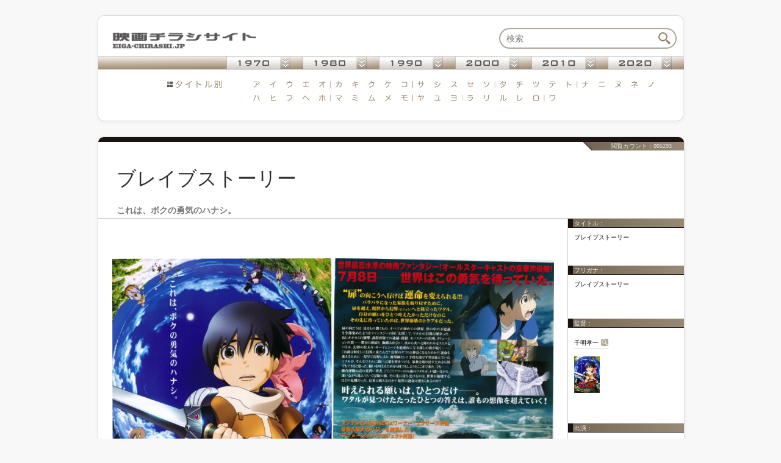

--- FILE ---
content_type: text/html; charset=UTF-8
request_url: https://eiga-chirashi.jp/view_item.php?titleid=4527
body_size: 6862
content:

<?xml version="1.0" encoding="utf-8"?>
<!DOCTYPE html PUBLIC "-//W3C//DTD XHTML 1.0 Transitional//EN" "http://www.w3.org/TR/xhtml1/DTD/xhtml1-transitional.dtd">
<html lang="ja" xmlns="http://www.w3.org/1999/xhtml">
<head>
<meta http-equiv="content-type" content="text/html;charset=utf-8" />
<meta name="copyright" content="（C）obalgon" />
<meta http-equiv="content-language" content="ja" />
<meta name="robots" content="index,follow" />
<meta name="classification" content="entertainment" />
<meta name="rating" content="general" />
<meta http-equiv="pragma" content="no-cache" />
<meta name="content-language" content="ja" />
<meta http-equiv="keyword" content="ブレイブストーリー,ブレイブストーリー,千明孝一,松たか子,大泉洋,常磐貴子,ウエンツ瑛士,今井美樹,伊東四朗,2006,映画,チラシ,高精細" />
<meta name="keywords" content="ブレイブストーリー,ブレイブストーリー,千明孝一,松たか子,大泉洋,常磐貴子,ウエンツ瑛士,今井美樹,伊東四朗,2006,映画,チラシ,高精細" />
<meta name="description" content="映画チラシサイト：ブレイブストーリー" />
<meta name="author" content="映画チラシサイト：ブレイブストーリー" />
<title>映画チラシサイト：ブレイブストーリー</title>
<link rel="alternate" href="./photos.rss" type="application/rss+xml" title="" id="gallery" />

<meta name="msapplication-square70x70logo" content="./favicon/site-tile-70x70.png">
<meta name="msapplication-square150x150logo" content="./favicon/site-tile-150x150.png">
<meta name="msapplication-wide310x150logo" content="./favicon/site-tile-310x150.png">
<meta name="msapplication-square310x310logo" content="./favicon/site-tile-310x310.png">
<meta name="msapplication-TileColor" content="#0078d7">
<link rel="shortcut icon" type="image/vnd.microsoft.icon" href="./favicon/favicon.ico">
<link rel="icon" type="image/vnd.microsoft.icon" href="./favicon/favicon.ico">
<link rel="apple-touch-icon" sizes="57x57" href="./favicon/apple-touch-icon-57x57.png">
<link rel="apple-touch-icon" sizes="60x60" href="./favicon/apple-touch-icon-60x60.png">
<link rel="apple-touch-icon" sizes="72x72" href="./favicon/apple-touch-icon-72x72.png">
<link rel="apple-touch-icon" sizes="76x76" href="./favicon/apple-touch-icon-76x76.png">
<link rel="apple-touch-icon" sizes="114x114" href="./favicon/apple-touch-icon-114x114.png">
<link rel="apple-touch-icon" sizes="120x120" href="./favicon/apple-touch-icon-120x120.png">
<link rel="apple-touch-icon" sizes="144x144" href="./favicon/apple-touch-icon-144x144.png">
<link rel="apple-touch-icon" sizes="152x152" href="./favicon/apple-touch-icon-152x152.png">
<link rel="apple-touch-icon" sizes="180x180" href="./favicon/apple-touch-icon-180x180.png">
<link rel="icon" type="image/png" sizes="36x36" href="./favicon/android-chrome-36x36.png">
<link rel="icon" type="image/png" sizes="48x48" href="./favicon/android-chrome-48x48.png">
<link rel="icon" type="image/png" sizes="72x72" href="./favicon/android-chrome-72x72.png">
<link rel="icon" type="image/png" sizes="96x96" href="./favicon/android-chrome-96x96.png">
<link rel="icon" type="image/png" sizes="128x128" href="./favicon/android-chrome-128x128.png">
<link rel="icon" type="image/png" sizes="144x144" href="./favicon/android-chrome-144x144.png">
<link rel="icon" type="image/png" sizes="152x152" href="./favicon/android-chrome-152x152.png">
<link rel="icon" type="image/png" sizes="192x192" href="./favicon/android-chrome-192x192.png">
<link rel="icon" type="image/png" sizes="256x256" href="./favicon/android-chrome-256x256.png">
<link rel="icon" type="image/png" sizes="384x384" href="./favicon/android-chrome-384x384.png">
<link rel="icon" type="image/png" sizes="512x512" href="./favicon/android-chrome-512x512.png">
<link rel="icon" type="image/png" sizes="36x36" href="./favicon/icon-36x36.png">
<link rel="icon" type="image/png" sizes="48x48" href="./favicon/icon-48x48.png">
<link rel="icon" type="image/png" sizes="72x72" href="./favicon/icon-72x72.png">
<link rel="icon" type="image/png" sizes="96x96" href="./favicon/icon-96x96.png">
<link rel="icon" type="image/png" sizes="128x128" href="./favicon/icon-128x128.png">
<link rel="icon" type="image/png" sizes="144x144" href="./favicon/icon-144x144.png">
<link rel="icon" type="image/png" sizes="152x152" href="./favicon/icon-152x152.png">
<link rel="icon" type="image/png" sizes="160x160" href="./favicon/icon-160x160.png">
<link rel="icon" type="image/png" sizes="192x192" href="./favicon/icon-192x192.png">
<link rel="icon" type="image/png" sizes="196x196" href="./favicon/icon-196x196.png">
<link rel="icon" type="image/png" sizes="256x256" href="./favicon/icon-256x256.png">
<link rel="icon" type="image/png" sizes="384x384" href="./favicon/icon-384x384.png">
<link rel="icon" type="image/png" sizes="512x512" href="./favicon/icon-512x512.png">
<link rel="icon" type="image/png" sizes="16x16" href="./favicon/icon-16x16.png">
<link rel="icon" type="image/png" sizes="24x24" href="./favicon/icon-24x24.png">
<link rel="icon" type="image/png" sizes="32x32" href="./favicon/icon-32x32.png">
<link rel="manifest" href="./favicon/manifest.json">


<!-- Google Tag Manager -->

<script>(function(w,d,s,l,i){w[l]=w[l]||[];w[l].push({'gtm.start':

new Date().getTime(),event:'gtm.js'});var f=d.getElementsByTagName(s)[0],

j=d.createElement(s),dl=l!='dataLayer'?'&l='+l:'';j.async=true;j.src=

'
https://www.googletagmanager.com/gtm.js?id='+i+dl;f.parentNode.insertBefore(j,f)
;

})(window,document,'script','dataLayer','GTM-N8PGVWBP');</script>

<!-- End Google Tag Manager -->

<link rel="stylesheet" href="./css/p/main_p.css?20200817-163539" />
<link rel="stylesheet" href="./css/p/edit_p.css?20180630-103400" />
<script src="./css/p/main_p.js?20210930-203443" type="text/javascript" async></script>

</head>






<body>
<!-- header-->

<div id="head">

<!--  ken  -->
<div id="ken">
<form class="ken-f" method="GET" action="./item_function.php" name="ken_f">
<a href="./"><img src="./img2017/menu_logo.png" alt="映画チラシサイト" align="left" width="300" style="margin-top:3px;"></a>
<input type="text" size="42" class="ken-tx" name="str"  placeholder="検索" onfocus="ken_placeholder(this);" onBlur="ken_placeholder2(this);"/><a href="javascript:void(0);" onclick="top.document.ken_f.submit();return false;"><img src="./img/sp.png" width="43" height="30" class="ken-b"/></a>
</form>
</div>
<!-- /ken -->

<!-- search -->
<div id="search">

<!-- nen -->
<div id="navi_nenall">
<div id="navi_nen">
<ul>
<li><img src="./img2017/navi_nen/navi_nen_bg.png" width="210" height="20" alt="" /></li>


<li class="navioff" onmouseover="this.className='navion'" onmouseout="this.className='navioff'" onclick="this.className='navion'" id="navi1970">
<a href="javascript:void(0);" onclick="return false;"><img id="nen1970" name="nen1970" src="./img2017/navi_nen/nen_1970.png" width="105" height="20" alt="" /></a>
<ul class="sub">
<li><a href="./item_function.php?search=koukai&amp;str=1970">〜1970</a></li>
<li><a href="./item_function.php?search=koukai&amp;str=1971">1971</a></li>
<li><a href="./item_function.php?search=koukai&amp;str=1972">1972</a></li>
<li><a href="./item_function.php?search=koukai&amp;str=1973">1973</a></li>
<li><a href="./item_function.php?search=koukai&amp;str=1974">1974</a></li>
<li><a href="./item_function.php?search=koukai&amp;str=1975">1975</a></li>
<li><a href="./item_function.php?search=koukai&amp;str=1976">1976</a></li>
<li><a href="./item_function.php?search=koukai&amp;str=1977">1977</a></li>
<li><a href="./item_function.php?search=koukai&amp;str=1978">1978</a></li>
<li><a href="./item_function.php?search=koukai&amp;str=1979">1979</a></li>
</ul>
</li>


<li><img src="./img2017/navi_nen/navi_nen_bg.png" width="20" height="20" alt="" /></li>


<li class="navioff" onmouseover="this.className='navion'" onmouseout="this.className='navioff'" onclick="this.className='navion'">
<a href="javascript:void(0);" onclick="return false;"><img id="nen1980" name="nen1980" src="./img2017/navi_nen/nen_1980.png" width="105" height="20" alt="" /></a>
<ul class="sub">
<li><a href="./item_function.php?search=koukai&amp;str=1980">1980</a></li>
<li><a href="./item_function.php?search=koukai&amp;str=1981">1981</a></li>
<li><a href="./item_function.php?search=koukai&amp;str=1982">1982</a></li>
<li><a href="./item_function.php?search=koukai&amp;str=1983">1983</a></li>
<li><a href="./item_function.php?search=koukai&amp;str=1984">1984</a></li>
<li><a href="./item_function.php?search=koukai&amp;str=1985">1985</a></li>
<li><a href="./item_function.php?search=koukai&amp;str=1986">1986</a></li>
<li><a href="./item_function.php?search=koukai&amp;str=1987">1987</a></li>
<li><a href="./item_function.php?search=koukai&amp;str=1988">1988</a></li>
<li><a href="./item_function.php?search=koukai&amp;str=1989">1989</a></li>
</ul>
</li>

<li><img src="./img2017/navi_nen/navi_nen_bg.png" width="20" height="20" alt="" /></li>

<li class="navioff" onmouseover="this.className='navion'" onmouseout="this.className='navioff'" onclick="this.className='navion'">
<a href="javascript:void(0);" onclick="return false;"><img id="nen1990" name="nen1990" src="./img2017/navi_nen/nen_1990.png" width="105" height="20" alt="" /></a>
<ul class="sub">
<li><a href="./item_function.php?search=koukai&amp;str=1990">1990</a></li>
<li><a href="./item_function.php?search=koukai&amp;str=1991">1991</a></li>
<li><a href="./item_function.php?search=koukai&amp;str=1992">1992</a></li>
<li><a href="./item_function.php?search=koukai&amp;str=1993">1993</a></li>
<li><a href="./item_function.php?search=koukai&amp;str=1994">1994</a></li>
<li><a href="./item_function.php?search=koukai&amp;str=1995">1995</a></li>
<li><a href="./item_function.php?search=koukai&amp;str=1996">1996</a></li>
<li><a href="./item_function.php?search=koukai&amp;str=1997">1997</a></li>
<li><a href="./item_function.php?search=koukai&amp;str=1998">1998</a></li>
<li><a href="./item_function.php?search=koukai&amp;str=1999">1999</a></li>
</ul>
</li>


<li><img src="./img2017/navi_nen/navi_nen_bg.png" width="20" height="20" alt="" /></li>


<li class="navioff" onmouseover="this.className='navion'" onmouseout="this.className='navioff'" onclick="this.className='navion'">
<a href="javascript:void(0);" onclick="return false;"><img id="nen2000" name="nen2000" src="./img2017/navi_nen/nen_2000.png" width="105" height="20" alt="" /></a>
<ul class="sub">
<li><a href="./item_function.php?search=koukai&amp;str=2000">2000</a></li>
<li><a href="./item_function.php?search=koukai&amp;str=2001">2001</a></li>
<li><a href="./item_function.php?search=koukai&amp;str=2002">2002</a></li>
<li><a href="./item_function.php?search=koukai&amp;str=2003">2003</a></li>
<li><a href="./item_function.php?search=koukai&amp;str=2004">2004</a></li>
<li><a href="./item_function.php?search=koukai&amp;str=2005">2005</a></li>
<li><a href="./item_function.php?search=koukai&amp;str=2006">2006</a></li>
<li><a href="./item_function.php?search=koukai&amp;str=2007">2007</a></li>
<li><a href="./item_function.php?search=koukai&amp;str=2008">2008</a></li>
<li><a href="./item_function.php?search=koukai&amp;str=2009">2009</a></li>
</ul>
</li>


<li><img src="./img2017/navi_nen/navi_nen_bg.png" width="20" height="20" alt="" /></li>


<li class="navioff" onmouseover="this.className='navion'" onmouseout="this.className='navioff'" onclick="this.className='navion'">
<a href="javascript:void(0);" onclick="return false;"><img id="nen2010" name="nen2010" src="./img2017/navi_nen/nen_2010.png" width="105" height="20" alt="" /></a>
<ul class="sub">
<li><a href="./item_function.php?search=koukai&amp;str=2010">2010</a></li>
<li><a href="./item_function.php?search=koukai&amp;str=2011">2011</a></li>
<li><a href="./item_function.php?search=koukai&amp;str=2012">2012</a></li>
<li><a href="./item_function.php?search=koukai&amp;str=2013">2013</a></li>
<li><a href="./item_function.php?search=koukai&amp;str=2014">2014</a></li>
<li><a href="./item_function.php?search=koukai&amp;str=2015">2015</a></li>
<li><a href="./item_function.php?search=koukai&amp;str=2016">2016</a></li>
<li><a href="./item_function.php?search=koukai&amp;str=2017">2017</a></li>
<li><a href="./item_function.php?search=koukai&amp;str=2018">2018</a></li>
<li><a href="./item_function.php?search=koukai&amp;str=2019">2019</a></li>
</ul>
</li>


<li><img src="./img2017/navi_nen/navi_nen_bg.png" width="20" height="20" alt="" /></li>


<li class="navioff" onmouseover="this.className='navion'" onmouseout="this.className='navioff'" onclick="this.className='navion'">
<a href="javascript:void(0);" onclick="return false;"><img id="nen2020" name="nen2020" src="./img2017/navi_nen/nen_2020.png" width="105" height="20" alt="" /></a>
<ul class="sub">
<li><a href="./item_function.php?search=koukai&amp;str=2020">2020</a></li><li><a href="./item_function.php?search=koukai&amp;str=2021">2021</a></li><li><a href="./item_function.php?search=koukai&amp;str=2022">2022</a></li><li><a href="./item_function.php?search=koukai&amp;str=2023">2023</a></li><li><a href="./item_function.php?search=koukai&amp;str=2024">2024</a></li><li><a href="./item_function.php?search=koukai&amp;str=2025">2025</a></li><li><a href="./item_function.php?search=koukai&amp;str=2026">2026</a></li><li><span style="color:#ccc;">2027</span></li><li><span style="color:#ccc;">2028</span></li><li><span style="color:#ccc;">2029</span></li>
</ul>
</li>


<li>
<img src="./img2017/navi_nen/navi_nen_bg.png" width="20" height="20" alt="" />
</li>

</ul>
</div>
</div>
<!-- /nen -->

<!-- ti -->
<div id="navi_tiall">
<div id="navi_ti">
<ul>
<li id="tili0"><img src="./img2017/navi_50on_ti.png" width="98" height="13" alt="" /><img src="./img/sp.png" width="37" height="13" alt="" /></li>


<!--ア-->
<li><a href="./item_function.php?search=furigana&amp;str=%E3%82%A2"><img id="top_50on_a1" name="top_50on_a1" src="./img/sp.png" width="27" height="13" alt="" /></a></li>
<li><a href="./item_function.php?search=furigana&amp;str=%E3%82%A4"><img id="top_50on_a2" name="top_50on_a2" src="./img/sp.png" width="27" height="13" alt="" /></a></li>
<li><a href="./item_function.php?search=furigana&amp;str=%E3%82%A6%20%E3%83%B4"><img id="top_50on_a3" name="top_50on_a3" src="./img/sp.png" width="27" height="13" alt="" /></a></li>
<li><a href="./item_function.php?search=furigana&amp;str=%E3%82%A8"><img id="top_50on_a4" name="top_50on_a4" src="./img/sp.png" width="27" height="13" alt="" /></a></li>
<li><a href="./item_function.php?search=furigana&amp;str=%E3%82%AA"><img id="top_50on_a5" name="top_50on_a5" src="./img/sp.png" width="27" height="13" alt="" /></a></li>


<!--カ-->
<li><a href="./item_function.php?search=furigana&amp;str=%E3%82%AB%20%E3%82%AC"><img id="top_50on_k1" name="top_50on_k1" src="./img/sp.png" width="27" height="13" alt="" /></a></li>
<li><a href="./item_function.php?search=furigana&amp;str=%E3%82%AD%20%E3%82%AE"><img id="top_50on_k2" name="top_50on_k2" src="./img/sp.png" width="27" height="13" alt="" /></a></li>
<li><a href="./item_function.php?search=furigana&amp;str=%E3%82%AF%20%E3%82%B0"><img id="top_50on_k3" name="top_50on_k3" src="./img/sp.png" width="27" height="13" alt="" /></a></li>
<li><a href="./item_function.php?search=furigana&amp;str=%E3%82%B1%20%E3%82%B2"><img id="top_50on_k4" name="top_50on_k4" src="./img/sp.png" width="27" height="13" alt="" /></a></li>
<li><a href="./item_function.php?search=furigana&amp;str=%E3%82%B3%20%E3%82%B4"><img id="top_50on_k5" name="top_50on_k5" src="./img/sp.png" width="27" height="13" alt="" /></a></li>


<!--サ-->
<li><a href="./item_function.php?search=furigana&amp;str=%E3%82%B5%20%E3%82%B6"><img id="top_50on_s1" name="top_50on_s1" src="./img/sp.png" width="27" height="13" alt="" /></a></li>
<li><a href="./item_function.php?search=furigana&amp;str=%E3%82%B7%20%E3%82%B8"><img id="top_50on_s2" name="top_50on_s2" src="./img/sp.png" width="27" height="13" alt="" /></a></li>
<li><a href="./item_function.php?search=furigana&amp;str=%E3%82%B9%20%E3%82%BA"><img id="top_50on_s3" name="top_50on_s3" src="./img/sp.png" width="27" height="13" alt="" /></a></li>
<li><a href="./item_function.php?search=furigana&amp;str=%E3%82%BB%20%E3%82%BC"><img id="top_50on_s4" name="top_50on_s4" src="./img/sp.png" width="27" height="13" alt="" /></a></li>
<li><a href="./item_function.php?search=furigana&amp;str=%E3%82%BD%20%E3%82%BE"><img id="top_50on_s5" name="top_50on_s5" src="./img/sp.png" width="27" height="13" alt="" /></a></li>


<!--タ-->
<li><a href="./item_function.php?search=furigana&amp;str=%E3%82%BF%20%E3%83%80"><img id="top_50on_t1" name="top_50on_t1" src="./img/sp.png" width="27" height="13" alt="" /></a></li>
<li><a href="./item_function.php?search=furigana&amp;str=%E3%83%81%20%E3%83%82"><img id="top_50on_t2" name="top_50on_t2" src="./img/sp.png" width="27" height="13" alt="" /></a></li>
<li><a href="./item_function.php?search=furigana&amp;str=%E3%83%84%20%E3%83%85"><img id="top_50on_t3" name="top_50on_t3" src="./img/sp.png" width="27" height="13" alt="" /></a></li>
<li><a href="./item_function.php?search=furigana&amp;str=%E3%83%86%20%E3%83%87"><img id="top_50on_t4" name="top_50on_t4" src="./img/sp.png" width="27" height="13" alt="" /></a></li>
<li><a href="./item_function.php?search=furigana&amp;str=%E3%83%88%20%E3%83%89"><img id="top_50on_t5" name="top_50on_t5" src="./img/sp.png" width="27" height="13" alt="" /></a></li>


<!--ナ-->
<li><a href="./item_function.php?search=furigana&amp;str=%E3%83%8A"><img id="top_50on_n1" name="top_50on_n1" src="./img/sp.png" width="27" height="13" alt="" /></a></li>
<li><a href="./item_function.php?search=furigana&amp;str=%E3%83%8B"><img id="top_50on_n2" name="top_50on_n2" src="./img/sp.png" width="27" height="13" alt="" /></a></li>
<li><a href="./item_function.php?search=furigana&amp;str=%E3%83%8C"><img id="top_50on_n3" name="top_50on_n3" src="./img/sp.png" width="27" height="13" alt="" /></a></li>
<li><a href="./item_function.php?search=furigana&amp;str=%E3%83%8D"><img id="top_50on_n4" name="top_50on_n4" src="./img/sp.png" width="27" height="13" alt="" /></a></li>
<li><a href="./item_function.php?search=furigana&amp;str=%E3%83%8E"><img id="top_50on_n5" name="top_50on_n5" src="./img/sp.png" width="27" height="13" alt="" /></a></li>

</ul>
</div>
</div>

<div id="navi_tiall2">
<div id="navi_ti2">
<ul>
<li id="tili02"><img src="./img/sp.png" width="98" height="13" alt="" /><img src="./img/sp.png" width="37" height="13" alt="" /></li>

<!--ハ-->
<li><a href="./item_function.php?search=furigana&amp;str=%E3%83%8F%20%E3%83%90%20%E3%83%91"><img id="top_50on_h1" name="top_50on_h1" src="./img/sp.png" width="27" height="13" alt="" /></a></li>
<li><a href="./item_function.php?search=furigana&amp;str=%E3%83%92%20%E3%83%93%20%E3%83%94"><img id="top_50on_h2" name="top_50on_h2" src="./img/sp.png" width="27" height="13" alt="" /></a></li>
<li><a href="./item_function.php?search=furigana&amp;str=%E3%83%95%20%E3%83%96%20%E3%83%97"><img id="top_50on_h3" name="top_50on_h3" src="./img/sp.png" width="27" height="13" alt="" /></a></li>
<li><a href="./item_function.php?search=furigana&amp;str=%E3%83%98%20%E3%83%99%20%E3%83%9A"><img id="top_50on_h4" name="top_50on_h4" src="./img/sp.png" width="27" height="13" alt="" /></a></li>
<li><a href="./item_function.php?search=furigana&amp;str=%E3%83%9B%20%E3%83%9C%20%E3%83%9D"><img id="top_50on_h5" name="top_50on_h5" src="./img/sp.png" width="27" height="13" alt="" /></a></li>



<!--マ-->
<li><a href="./item_function.php?search=furigana&amp;str=%E3%83%9E"><img id="top_50on_m1" name="top_50on_m1" src="./img/sp.png" width="27" height="13" alt="" /></a></li>
<li><a href="./item_function.php?search=furigana&amp;str=%E3%83%9F"><img id="top_50on_m2" name="top_50on_m2" src="./img/sp.png" width="27" height="13" alt="" /></a></li>
<li><a href="./item_function.php?search=furigana&amp;str=%E3%83%A0"><img id="top_50on_m3" name="top_50on_m3" src="./img/sp.png" width="27" height="13" alt="" /></a></li>
<li><a href="./item_function.php?search=furigana&amp;str=%E3%83%A1"><img id="top_50on_m4" name="top_50on_m4" src="./img/sp.png" width="27" height="13" alt="" /></a></li>
<li><a href="./item_function.php?search=furigana&amp;str=%E3%83%A2"><img id="top_50on_m5" name="top_50on_m5" src="./img/sp.png" width="27" height="13" alt="" /></a></li>


<!--ヤ-->
<li><a href="./item_function.php?search=furigana&amp;str=%E3%83%A4"><img id="top_50on_y1" name="top_50on_y1" src="./img/sp.png" width="27" height="13" alt="" /></a></li>
<li><a href="./item_function.php?search=furigana&amp;str=%E3%83%A6"><img id="top_50on_y2" name="top_50on_y2" src="./img/sp.png" width="27" height="13" alt="" /></a></li>
<li><a href="./item_function.php?search=furigana&amp;str=%E3%83%A8"><img id="top_50on_y3" name="top_50on_y3" src="./img/sp.png" width="27" height="13" alt="" /></a></li>


<!--ラ-->
<li><a href="./item_function.php?search=furigana&amp;str=%E3%83%A9"><img id="top_50on_r1" name="top_50on_r1" src="./img/sp.png" width="27" height="13" alt="" /></a></li>
<li><a href="./item_function.php?search=furigana&amp;str=%E3%83%AA"><img id="top_50on_r2" name="top_50on_r2" src="./img/sp.png" width="27" height="13" alt="" /></a></li>
<li><a href="./item_function.php?search=furigana&amp;str=%E3%83%AB"><img id="top_50on_r3" name="top_50on_r3" src="./img/sp.png" width="27" height="13" alt="" /></a></li>
<li><a href="./item_function.php?search=furigana&amp;str=%E3%83%AC"><img id="top_50on_r4" name="top_50on_r4" src="./img/sp.png" width="27" height="13" alt="" /></a></li>
<li><a href="./item_function.php?search=furigana&amp;str=%E3%83%AD"><img id="top_50on_r5" name="top_50on_r5" src="./img/sp.png" width="27" height="13" alt="" /></a></li>


<!--ワ-->
<li><a href="./item_function.php?search=furigana&amp;str=%E3%83%AF"><img id="top_50on_w1" name="top_50on_w1" src="./img/sp.png" width="27" height="13" alt="" /></a></li>


</ul>
</div>
</div>
<div id="ti_end">&#160;</div>
<!-- /ti -->

</div>
<!-- /search -->

</div>

<!-- /header -->





<div id="page" style="">




<!-- contents-->
<div id="view">
<div id="view_copy1">閲覧カウント：005293</div>

<!--■title-->
<div id="view-ti">ブレイブストーリー</div>
<!--/■title-->


<!-- ■copy-->
<div id="view_copy2">
<font id="copy_c">これは、ボクの勇気のハナシ。</font></div>
<!-- /■copy-->




<!-- 画像フレーム -->
<div id="view-i-f">

<div id="view_item">




<!--■mainview-->
<div id="view-i" align="center">
<a href="./081110_2/081110b000002.pdf"><img src="./081110_2/sumimg/081110b000002-0.jpg" alt="ブレイブストーリー" height="513"/><img src="./081110_2/sumimg/081110b000002-1.jpg" alt="ブレイブストーリー" height="513"/></a><br>
<div id="view-size">△画像をクリックでPDFダウンロード / ファイルサイズ：4.43MB　</div></div>

<!--/■mainview-->
</div>




<div style="font-size:10px;margin-top:120px;text-align:right;padding-right:20px;">
※ 出演者などの映画データは編集作業途中の物です。<br />
※２枚以上画像がある場合は、複数ページの形で１つのPDFにまとめています。<br/>　( チラシの表裏面、どちらの画像をクリックしても同じPDFがダウンロードされますのでご注意下さい。)
</div>

<div id="tweet">
<table  cellspacing="0" cellpadding="0" border="0" id="sns_table"><tr>


<td class="sns_td sns_tw"><a href="https://twitter.com/share?url=https%3A%2F%2Feiga-chirashi.jp%2Fview_item.php%3Ftitleid%3D4527&text=%E6%98%A0%E7%94%BB%E3%83%81%E3%83%A9%E3%82%B7%E3%82%B5%E3%82%A4%E3%83%88%EF%BC%9A%E3%80%8E%E3%83%96%E3%83%AC%E3%82%A4%E3%83%96%E3%82%B9%E3%83%88%E3%83%BC%E3%83%AA%E3%83%BC%E3%80%8F" onclick="window.open(this.href, 'tweetwindow', 'width=550, height=450,personalbar=0,toolbar=0,scrollbars=1,resizable=1'); return false;"><img src="./img/sp.png" alt="ツイートする" title="ツイートする" /></a></td>


<td class="sns_td sns_fb"><a href="https://www.facebook.com/sharer/sharer.php?u=https%3A%2F%2Feiga-chirashi.jp%2Fview_item.php%3Ftitleid%3D4527" onclick="window.open(this.href,'FBwindow','width=650,height=450,menubar=no,toolbar=no,scrollbars=yes');return false;"><img src="./img/sp.png" alt="Facebookでシェアする" title="Facebookでシェアする" /></a></td>


<td class="sns_td sns_hb"><a href="http://b.hatena.ne.jp/add?mode=confirm&url=https%3A%2F%2Feiga-chirashi.jp%2Fview_item.php%3Ftitleid%3D4527&title=%E6%98%A0%E7%94%BB%E3%83%81%E3%83%A9%E3%82%B7%E3%82%B5%E3%82%A4%E3%83%88%EF%BC%9A%E3%80%8E%E3%83%96%E3%83%AC%E3%82%A4%E3%83%96%E3%82%B9%E3%83%88%E3%83%BC%E3%83%AA%E3%83%BC%E3%80%8F" onclick="window.open(this.href, 'share_window', 'width=550, height=450,personalbar=0,toolbar=0,scrollbars=1,resizable=1'); return false;"><img src="./img/sp.png" alt="このエントリーをはてなブックマークに追加" title="このエントリーをはてなブックマークに追加"  /></a></td>


<td class="sns_td sns_pc"><a href="http://getpocket.com/edit?url=https%3A%2F%2Feiga-chirashi.jp%2Fview_item.php%3Ftitleid%3D4527" target="_blank"><img src="./img/sp.png" alt="Pocketに保存する" title="Pocketに保存する" /></a></td>


<td class="sns_td sns_pn">
<a data-pin-do="buttonBookmark" data-pin-custom="true" data-pin-tall="true" data-pin-round="true" data-pin-save="false" href="https://jp.pinterest.com/pin/create/button/"><img src="./img/sp.png" /></a></td>



<td class="sns_td sns_ln"><a href="http://line.me/R/msg/text/?Syncer%20http%3A%2F%2Feiga-chirashi.jp%2Fview_item.php%3Ftitleid%3D4527"><img src="./img/sp.png" alt="ラインで送る" title="ラインで送る"/></a></td>

</tr></table>
</div>


</div>
<!-- 画像フレームen -->




<!-- データフレーム -->
<div id="view-a-f">

<div id="view-a">

<div id="add_text">
<div class="add_text_ti" style="margin-top:-30px;">タイトル：</div><div class="add_text_tx">ブレイブストーリー</div><div class="add_text_ti" style="margin-top: 40px;">フリガナ：</div><span style="font-size:9px;"><div class="add_text_tx">ブレイブストーリー</div></span><div class="add_text_ti">監督：</div><div class="add_text_tx"><a href="./item_function.php?search=director&str=千明孝一" class="add_tx_link">千明孝一</a><br/><div class="add_text_img"><a href="./view_item.php?titleid=4527"><img src="./081110_2/s_sumimg/081110b000002-0.jpg" width="42"  onmouseover="koma_title_view('ブレイブストーリー');return false;"  onmouseout="koma_title_out();return false;" onmousemove="koma_title_mov(event.clientX,event.clientY);"/></a></div></div><div class="add_text_ti">出演：</div><div class="add_text_tx"><a href="./item_function.php?search=actor&str=松たか子" class="add_tx_link">松たか子</a><br/><div class="add_text_img"><a href="./view_item.php?titleid=11251"><img src="./181004/s_sumimg/181004000020-0.jpg" width="42"  onmouseover="koma_title_view('来る');return false;"  onmouseout="koma_title_out();return false;" onmousemove="koma_title_mov(event.clientX,event.clientY);"/></a><a href="./view_item.php?titleid=4527"><img src="./081110_2/s_sumimg/081110b000002-0.jpg" width="42"  onmouseover="koma_title_view('ブレイブストーリー');return false;"  onmouseout="koma_title_out();return false;" onmousemove="koma_title_mov(event.clientX,event.clientY);"/></a><a href="./view_item.php?titleid=6229"><img src="./100316/s_sumimg/100316000018-0.jpg" width="42"  onmouseover="koma_title_view('告白');return false;"  onmouseout="koma_title_out();return false;" onmousemove="koma_title_mov(event.clientX,event.clientY);"/></a><a href="./view_item.php?titleid=11906"><img src="./191107/s_sumimg/191107000015-0.jpg" width="42"  onmouseover="koma_title_view('ラストレター');return false;"  onmouseout="koma_title_out();return false;" onmousemove="koma_title_mov(event.clientX,event.clientY);"/></a></div><a href="./item_function.php?search=actor&str=大泉洋" class="add_tx_link">大泉洋</a><br/><div class="add_text_img"><a href="./view_item.php?titleid=10743"><img src="./171211/s_sumimg/171211000011-0.jpg" width="42"  onmouseover="koma_title_view('映画　ドラえもん　のび太の宝島');return false;"  onmouseout="koma_title_out();return false;" onmousemove="koma_title_mov(event.clientX,event.clientY);"/></a><a href="./view_item.php?titleid=4380"><img src="./090828/s_sumimg/090828000007-0.jpg" width="42"  onmouseover="koma_title_view('レイトン教授と永遠の歌姫　THE ETERNAL DIVA');return false;"  onmouseout="koma_title_out();return false;" onmousemove="koma_title_mov(event.clientX,event.clientY);"/></a><a href="./view_item.php?titleid=7563"><img src="./130704/s_sumimg/130704000033-0.jpg" width="42"  onmouseover="koma_title_view('清須会議');return false;"  onmouseout="koma_title_out();return false;" onmousemove="koma_title_mov(event.clientX,event.clientY);"/></a><a href="./view_item.php?titleid=4281"><img src="./090824/s_sumimg/090824000010-0.jpg" width="42"  onmouseover="koma_title_view('ハウルの動く城');return false;"  onmouseout="koma_title_out();return false;" onmousemove="koma_title_mov(event.clientX,event.clientY);"/></a></div><a href="./item_function.php?search=actor&str=常磐貴子" class="add_tx_link">常磐貴子</a><br/><div class="add_text_img"><a href="./view_item.php?titleid=4527"><img src="./081110_2/s_sumimg/081110b000002-0.jpg" width="42"  onmouseover="koma_title_view('ブレイブストーリー');return false;"  onmouseout="koma_title_out();return false;" onmousemove="koma_title_mov(event.clientX,event.clientY);"/></a><a href="./view_item.php?titleid=4428"><img src="./090828/s_sumimg/090828000059-0.jpg" width="42"  onmouseover="koma_title_view('２０世紀少年ー最終章ーぼくらの旗');return false;"  onmouseout="koma_title_out();return false;" onmousemove="koma_title_mov(event.clientX,event.clientY);"/></a><a href="./view_item.php?titleid=4256"><img src="./090202/s_sumimg/090202000017-0.jpg" width="42"  onmouseover="koma_title_view('本格科学冒険映画２０世紀少年ー第２章ー最後の希望');return false;"  onmouseout="koma_title_out();return false;" onmousemove="koma_title_mov(event.clientX,event.clientY);"/></a><a href="./view_item.php?titleid=4244"><img src="./090724_2/s_sumimg/090724000063-0.jpg" width="42"  onmouseover="koma_title_view('本格科学冒険映画２０世紀少年—最終章—ぼくらの旗');return false;"  onmouseout="koma_title_out();return false;" onmousemove="koma_title_mov(event.clientX,event.clientY);"/></a></div><nobr><a href="./item_function.php?search=actor&str=ウエンツ瑛士" style="line-height:20px;">ウエンツ瑛士</nobr></a>　　<WBR><nobr><a href="./item_function.php?search=actor&str=今井美樹" style="line-height:20px;">今井美樹</nobr></a>　　<WBR><nobr><a href="./item_function.php?search=actor&str=伊東四朗" style="line-height:20px;">伊東四朗</nobr></a>　　<WBR></div><div class="add_text_ti">公開：</div><div class="add_text_tx"><a href="./item_function.php?search=koukai&str=2006" class="add_tx_link">2006年</a></div><div id="title_balloon"></div>



<br/><br/>
</div>

</div>
</div>
<!-- データフレームen -->
<div class="clearbox"> </div>




<!-- ■tag -->
<div id="view-tag2"><span style="font-size:10px;">カテゴリータグ：</span>　<a href="./item_function.php?search=tag&str=アニメーション"><nobr>アニメーション</nobr></a>　<WBR></div>
<div id="view-tag_img">こちらの映画チラシにも「アニメーション」タグがついています<br/><br/><a href="./view_item.php?titleid=2162"><img src="./081031_3/s_sumimg/081031000042-0.jpg" width="54"  onmouseover="koma_title_view('映画ドラえもん　のび太とロボット王国');return false;"  onmouseout="koma_title_out();return false;" onmousemove="koma_title_mov(event.clientX,event.clientY);"/></a><a href="./view_item.php?titleid=3128"><img src="./090226_2/s_sumimg/090226000087-0.jpg" width="54"  onmouseover="koma_title_view('ドラえもん　のび太と銀河超特急/ドラミ＆ドラえもんズ　ロボット学校七不思議！？');return false;"  onmouseout="koma_title_out();return false;" onmousemove="koma_title_mov(event.clientX,event.clientY);"/></a><a href="./view_item.php?titleid=2393"><img src="./081104_2/s_sumimg/081104_b000028-0.jpg" width="54"  onmouseover="koma_title_view(' 映画　ドラえもん　のび太のワンニャン時空伝/Pa-Pa-Pa ザ★ムービー パーマン タコDEポン!アシHAポン!');return false;"  onmouseout="koma_title_out();return false;" onmousemove="koma_title_mov(event.clientX,event.clientY);"/></a><a href="./view_item.php?titleid=2288"><img src="./081104_1/s_sumimg/081104000023-0.jpg" width="54"  onmouseover="koma_title_view('ドラえもん　のび太とふしぎ風使い／パーマン　ザ★ムービー');return false;"  onmouseout="koma_title_out();return false;" onmousemove="koma_title_mov(event.clientX,event.clientY);"/></a><a href="./view_item.php?titleid=5475"><img src="./100106_2/s_sumimg/100106000055-0.jpg" width="54"  onmouseover="koma_title_view('映画ドラえもん のび太の新魔界大冒険 ７人の魔法使い');return false;"  onmouseout="koma_title_out();return false;" onmousemove="koma_title_mov(event.clientX,event.clientY);"/></a><a href="./view_item.php?titleid=6934"><img src="./120209/s_sumimg/120209000005-0.jpg" width="54"  onmouseover="koma_title_view('名探偵コナン　11人目のストライカー');return false;"  onmouseout="koma_title_out();return false;" onmousemove="koma_title_mov(event.clientX,event.clientY);"/></a><a href="./view_item.php?titleid=4486"><img src="./081110_1/s_sumimg/081110a000036-0.jpg" width="54"  onmouseover="koma_title_view('名探偵コナン・探偵たちの鎮魂歌');return false;"  onmouseout="koma_title_out();return false;" onmousemove="koma_title_mov(event.clientX,event.clientY);"/></a><a href="./view_item.php?titleid=1682"><img src="./081027_3/s_sumimg/081027000102-0.jpg" width="54"  onmouseover="koma_title_view('バグズ・ライフ');return false;"  onmouseout="koma_title_out();return false;" onmousemove="koma_title_mov(event.clientX,event.clientY);"/></a><a href="./view_item.php?titleid=9344"><img src="./160603/s_sumimg/160603000035-0.jpg" width="54"  onmouseover="koma_title_view('君の名は。');return false;"  onmouseout="koma_title_out();return false;" onmousemove="koma_title_mov(event.clientX,event.clientY);"/></a><a href="./view_item.php?titleid=2518"><img src="./081105_1/s_sumimg/081105000078-0.jpg" width="54"  onmouseover="koma_title_view('名探偵コナン・水平線上の陰謀');return false;"  onmouseout="koma_title_out();return false;" onmousemove="koma_title_mov(event.clientX,event.clientY);"/></a><a href="./view_item.php?titleid=8214"><img src="./140304/s_sumimg/140304000071-0.jpg" width="54"  onmouseover="koma_title_view('名探偵コナン 異次元の狙撃手');return false;"  onmouseout="koma_title_out();return false;" onmousemove="koma_title_mov(event.clientX,event.clientY);"/></a><a href="./view_item.php?titleid=2114"><img src="./081031_2/s_sumimg/081031c000081-0.jpg" width="54"  onmouseover="koma_title_view('劇場版とっとこハム太郎　ハムハムランド大冒険／ゴジラ　モスラ　キングギドラ　大怪獣総攻撃');return false;"  onmouseout="koma_title_out();return false;" onmousemove="koma_title_mov(event.clientX,event.clientY);"/></a><a href="./view_item.php?titleid=7591"><img src="./130816/s_sumimg/130816000001-0.jpg" width="54"  onmouseover="koma_title_view('怪盗グルーのミニオン危機一発');return false;"  onmouseout="koma_title_out();return false;" onmousemove="koma_title_mov(event.clientX,event.clientY);"/></a><a href="./view_item.php?titleid=2258"><img src="./081031_4/s_sumimg/081031000138-0.jpg" width="54"  onmouseover="koma_title_view('劇場版　とっとこハム太郎　ハムハムハムージャ！幻のプリンセス,ゴジラ×メカゴジラ');return false;"  onmouseout="koma_title_out();return false;" onmousemove="koma_title_mov(event.clientX,event.clientY);"/></a><a href="./view_item.php?titleid=2798"><img src="./081107/s_sumimg/081107000095-0.jpg" width="54"  onmouseover="koma_title_view('チキン・リトル');return false;"  onmouseout="koma_title_out();return false;" onmousemove="koma_title_mov(event.clientX,event.clientY);"/></a><div style="text-align:right;padding-right:10px;"><a href="./item_function.php?search=tag&str=アニメーション">「アニメーション」タグのチラシを全部見る ≫</a></div></div><!-- /■tag -->


</div>
<!-- /contents -->




<!-- amazon b9hs3e-22-->
<div id="foot_amazon">

<script type="text/javascript">
amzn_assoc_ad_type="responsive_search_widget";
amzn_assoc_tracking_id ="b9hs3e-22";
amzn_assoc_marketplace ="amazon";
amzn_assoc_region ="JP";
amzn_assoc_placement ="";
amzn_assoc_search_type = "search_widget";
amzn_assoc_width ="600";
amzn_assoc_height ="250";
amzn_assoc_default_search_category ="VideoDownload";
amzn_assoc_default_search_key ="ブレイブストーリー";
amzn_assoc_theme ="light";
amzn_assoc_bg_color ="FFFFFF";
</script>
<script src="//z-fe.amazon-adsystem.com/widgets/q?ServiceVersion=20070822&Operation=GetScript&ID=OneJS&WS=1&Marketplace=JP"></script>
</div>
<div id="foot_amazon2">

<iframe src="https://rcm-fe.amazon-adsystem.com/e/cm? o=9&p=12&l=ur1&category=primevideochannel&banner=19AYN4A0VP0DS7X0YWG2&f =ifr&linkID=bd12eb7ec0fbaad28acca22c51eafe4d&t=b9hs3e-22&tracking_id=b9hs3e-22 " width="300" height="250" scrolling="no" border="0" marginwidth="0" style="border:none;" frameborder="0"></iframe></div>
<!-- /amazon -->
<!-- clear -->
<div class="clearbox"> </div>
<!-- /clear -->



<div id="view_foot">
<a href="&#x6D;ai&#x6C;&#116;o&#x3A;info&#64;eiga-chirashi.jp"><img src="./img/foot.png" width="261" height="58" alt=""/></a>
</div>
</div>




<script async defer src="//assets.pinterest.com/js/pinit.js"></script>
</body>
</html>


--- FILE ---
content_type: text/css
request_url: https://eiga-chirashi.jp/css/p/main_p.css?20200817-163539
body_size: 2783
content:
/* -- base ------------------- */
*{
margin: 0px;
padding: 0px;
}

a {text-decoration: none;} 
a:link{color: #222222;}
a:visited{color: #777777;}
a:hover {text-decoration: underline; }

img {
margin: 0px;
padding: 0px;
border: 0px;
}

html{
background-color: #f8f8f8;
}



body{
font-family: "Hiragino Kaku Gothic Pro","Osaka","Meiryo","MS PGothic";
color: #000000;
font-size: 12px;
line-height: 16px;
width: 960px;
margin: 0px auto;
 }


.f2{font-size: 10px;}
.f3{font-size: 12px;}
.f4{font-size: 14px;}

.lbr{color:#d5aa5b;}
.tx_r{text-align:right;}

input:focus{outline:none;}


div#head{
background-color: #ffffff;
margin-top:25px;
padding-bottom:10px;
border-radius:10px 10px 10px 10px;
border:1px solid #e5e5e5;
border-color: #ddd  #ddd #d5d5d5 #ddd;
box-shadow: 0 2px 7px 0px rgba(0, 0, 0, 0.05);
}

div#page {
text-align: left;
background-color: #ffffff;
width: 960px;
margin: 25px auto 50px auto;
padding:0px;
border-radius:10px 10px 10px 10px;
border:1px solid #e5e5e5;
border-color: #e5e5e5  #ddd #d5d5d5 #ddd;
box-shadow: 0 2px 7px 0px rgba(0, 0, 0, 0.05);
overflow:hidden;
}


div #top_foot{
text-align:right;
margin-top:0px;
padding-bottom:10px;
border-bottom:1px solid #ccc;
}

div #sub_foot{
text-align:right;
padding-top:20px;
padding-bottom:10px;
margin-bottom:10px;
}

div #view_foot{
margin-bottom: 30px;
padding-top: 10px;
padding-left: 20px;
text-align:left;
/*margin-top:-64px;*/
/*margin-top:163px;*/
margin-top:30px;
background-color:#fff;
}





/*-- navi_ken --*/

div#search{
background-color:#fff;
}

#sarch a {text-decoration: none;} 
#sarch a:link{color: #1a1311;font-weight:bold;}
#sarch a:visited{color: #1a1311;font-weight:bold;}



div#ken{
font-size: 10px;
line-height: 10px;
color:#605946;
text-align:right;
height:66px;
padding:0 10px 0 20px;
}



.ken-f{
margin-right:0px;
padding-top:20px;
}

.ken-b {
    -moz-border-bottom-colors: none;
    -moz-border-left-colors: none;
    -moz-border-right-colors: none;
    -moz-border-top-colors: none;
    background: #fff url("../../img2017/ken_s.png") no-repeat scroll 0 5px / auto 20px;
    border-color: #ada597 #ada597 #ada597 #fff;
    border-image: none;
    border-radius: 0 22px 22px 0;
    border-style: solid;
    border-width: 2px 2px 2px 0;
    height: 30px;
    margin-left: -1px;
    vertical-align: top;
    width: 28px;
}


.ken-tx:placeholder-shown {
    color: #999;
}
.ken-tx {
    -moz-border-bottom-colors: none;
    -moz-border-left-colors: none;
    -moz-border-right-colors: none;
    -moz-border-top-colors: none;
    border-color: #ada597 #fff #ada597 #ada597;
    border-image: none;
    border-radius: 22px 0 0 22px;
    border-style: solid;
    border-width: 2px 0 2px 2px;
    font-size: 14px;
    height: 24px;
    line-height: 24px;
    margin: 0 auto;
    padding: 3px 10px;
    width: 240px;
}



/*-- navi_nen --*/

#navi_nen_ti{
padding-top:3px;
width: 960px;
margin:0 auto;
}

#navi_nenall {
position: relative;
z-index:2;
width: 960px;
height:20px;
border-top:1px solid #d0d0d0;
border-bottom:1px solid #999;
margin:0 auto;
margin-bottom:3px;
}

#navi_nen {
position: absolute;
top: 0px;
left: 0px;
width: 960px;
}

#navi_nen ul {
list-style: none;
}

#navi_nen li {
float: left;
height:20px;
}

*html #navi_nen li {
float: left;
width: 105px;
height:20px;
}

#navi_nen li a {
display: block;
width: 105px;
height:20px;
}

#navi_nen ul.sub{
width: 91px;
border-top:2px solid rgba(173,165,151,0.5);
}

#navi_nen ul.sub li {
font-size: 10px;
line-height: 20px;
font-weight: bold;
text-align: center;
background: #F8F6F5;
color: #1a1311;
float: none;
width: 85px;
border-bottom:1px solid #a09682;
border-left:3px solid #645a46;
border-right:3px solid #645a46;
}

#navi_nen ul.sub li a {
text-decoration: none;
width: 85px;
}


#navi_nen ul.sub li a:hover {
font-size: 14px;
width: 85px;
color: #ffffff;
background-color: #645a46;
}

#navi_nen ul li.navioff{
background: url("../../img2017/navi_nen/navi_nen_select.png") no-repeat;
background-size:105px 20px;
}
#navi_nen ul li.navion{
background: url("../../img2017/navi_nen/navi_nen_select.png") no-repeat;
background-size:105px 20px;
}


#navi_nen ul li.navioff ul {
display: none;
z-index:2;
}

#navi_nen ul li.navion ul {
display: block;
z-index:99999;
}

#navi_nen ul li a {text-decoration: none;} 
#navi_nen ul li a:link{color: #222222;}
#navi_nen ul li a:visited{color: #222222;}
#navi_nen ul li a:hover {text-decoration: none; }

/*-- navi_ti --*/

#navi_tiall {
background: url("../../img2017/navi_50on_select.png") no-repeat;
background-position:130px 8px;
background-size:678px auto;
position: relative;
z-index:1;
width: 850px;
height:33px;
margin:0 0 0 110px;
}

#navi_ti {
position: absolute;
top: 15px;
left: 0px;
width: 960px;
}

#navi_ti ul {
list-style: none;
}

#navi_ti li {
float: left;
}

*html #navi_ti li {
float: left;
width: 27px;
}

#navi_ti li a {
display: block;
width: 27px;
}

#navi_ti ul.sub li {
font-size: 10px;
line-height: 18px;
font-weight: bold;
text-align: center;
background: #ffffff;
color: #1a1311;
float: none;
width: 25px;
border-left:1px solid #cccccc;
border-right:1px solid #cccccc;
}

#navi_ti ul.sub li.lis_sp {
font-size: 9px;
line-height: 9px;
background: #ffffff;
float: none;
width: 25px;
border-left:1px solid #cccccc;
border-right:1px solid #cccccc;
}

#navi_ti ul.sub li.lis_sp2 {
font-size: 7px;
line-height: 7px;
background: #ffffff;
float: none;
width: 25px;
border-bottom:1px solid #cccccc;
border-left:1px solid #cccccc;
border-right:1px solid #cccccc;
}

#navi_ti ul.sub li a {
width: 25px;
text-decoration: none;
}

#navi_ti ul.sub li a:hover {
width: 25px;
font-size: 18px;
padding-top:3px;
color: #ffffff;
background-color: #645a46;
}

#navi_ti ul li.navioff ul {
display: none;
z-index:0;
}

#navi_ti ul li.navion ul {
display: block;
z-index:99998;
}



#navi_tiall2 {
background: url("../../img2017/navi_50on_select.png") no-repeat;
background-position:130px -24px;
background-size:678px auto;
position: relative;
z-index:0;
width: 850px;
height:33px;
margin:0 0 0 110px;

}

#navi_ti2 {
position: absolute;
top: 5px;
left: 0px;
width: 850px;
}

#navi_ti2 ul {
list-style: none;
}

#navi_ti2 li {
float: left;
}

*html #navi_ti2 li {
float: left;
width: 27px;
}

#navi_ti2 li a {
display: block;
width: 27px;
}

#navi_ti2 ul.sub li {
font-size: 10px;
line-height: 18px;
font-weight: bold;
text-align: center;
background: #ffffff;
color: #1a1311;
float: none;
width: 25px;
border-left:1px solid #cccccc;
border-right:1px solid #cccccc;
}

#navi_ti2 ul.sub li.lis_sp {
font-size: 9px;
line-height: 9px;
background: #ffffff;
float: none;
width: 25px;
border-left:1px solid #cccccc;
border-right:1px solid #cccccc;
}

#navi_ti2 ul.sub li.lis_sp2 {
font-size: 7px;
line-height: 7px;
background: #ffffff;
float: none;
width: 25px;
border-bottom:1px solid #cccccc;
border-left:1px solid #cccccc;
border-right:1px solid #cccccc;
}

#navi_ti2 ul.sub li a {
width: 25px;
text-decoration: none;
}

#navi_ti2 ul.sub li a:hover {
width: 25px;
font-size: 18px;
padding-top:3px;
color: #ffffff;
background-color: #645a46;
}

#navi_ti2 ul li.navioff ul {
display: none;
z-index:0;
}

#navi_ti2 ul li.navion ul {
display: block;
z-index:99998;
}


*html #navi_ti2 li.lino {
float: left;
width: 18px;
}

#navi_ti2 li.lino  a {
display: block;
width: 18px;
}


div#ti_end{
width:960px;
height:5px;
margin:0 auto;
}








/* --TOP------------------- */

div#top{
background-color: #000000;
width: 960px;
}

div#top1{
width: 960px;
height: 15px;
}

.clearbox{
clear:both;
}





/*---SNS---*/
table#sns_table{
margin-left: auto;
margin-top:7px;
margin-bottom:30px;
}

td.sns_td{
height:16px;
text-align:left;
overflow:hidden;
}

td.sns_hb{
background:url("../../img2016/sns2017/hb.png") no-repeat scroll 0 0 transparent;
background-size:24px auto;
background-position: center center;
background-color:#1088FA;
}
td.sns_tw{
background:url("../../img2016/sns2017/tw.png") no-repeat scroll 0 0 transparent;
background-size:24px auto;
background-position: center center;
background-color:#139CF2;
}
td.sns_fb{
background:url("../../img2016/sns2017/fb.png") no-repeat scroll 0 0 transparent;
background-size:24px auto;
background-position: center center;
background-color:#3555AD;
}
td.sns_pc{
background:url("../../img2016/sns2017/pc.png") no-repeat scroll 0 0 transparent;
background-size:24px auto;
background-position: center center;
background-color:#F85D8A;
}
td.sns_pn{
background:url("../../img2016/sns2017/pn.png") no-repeat scroll 0 0 transparent;
background-size:24px auto;
background-position: center center;
background-color:#bd081c;
}

td.sns_gp{
background:url("../../img2016/sns2017/gp.png") no-repeat scroll 0 0 transparent;
background-size:24px auto;
background-position: center center;
background-color:#E3411B;
}
td.sns_ln{
background:url("../../img2016/sns2017/ln.png") no-repeat scroll 0 0 transparent;
background-size:24px auto;
background-position: center center;
background-color:#18BC29;
}

td.sns_td div.sns_cnt{
text-align:right;
font-weight:bold;
color:#fff;
margin-top:-10px;
padding-right:10px;
}

td.sns_td img{
width:42px;
height:24px;
margin-left:0px;
}
td.sns_td_top img{
width:43px;
height:20px;
margin-left:0px;
}


/* -- sitemap ------------------- */

div#sitemap_link a{
padding:2px 0;
display:block;
border-bottom:1px solid #eee;
padding-left:30px;
}




/* -- view ------------------- */

div#view-ti{
background-color:#fff;
color: #2e2e2e;
font-weight:normal;
margin-top:0px;
font-size: 32px;
line-height: 32px;
width:760px;
min-height:16px;
padding:30px 5px 15px 30px;
}


li#view-ti1{
display: inline;
float:left;
}

li#view-ti2{
display: inline;
float:right;
color:#dcd6c2;
line-height: 30px;
margin-right:10px;
}

div#view-i-f{
width:769px;
float:left;
border-right:1px solid #ccc;
}

div#view{
}

div #view_item{
background-color:#ffffff;
}


div#view-tag{
font-size: 12px;
line-height: 12px;
margin:93px 0px 0px 15px;
border-bottom: 1px solid #cccccc;
}

div#view-tag2{
border-color:#ccc;
border-style:solid;
border-width:1px 0 1px 0;
font-size: 12px;
line-height: 12px;
padding: 10px 20px;
background-color:#fff;
}

div#view-tag2 a{
text-decoration: none;
line-height: 30px;
padding:4px 10px;
background-color:#f0f0f0;
border-bottom: 1px solid #ddd;
border-radius:10px;
}

div#view-tag2 a:link{color: #000;}
div#view-tag2 a:visited{color: #000;}
div#view-tag2 a:hover{color: #CDC4B6;background-color:#f5f5f5;}

div#view-tag_img{
font-size: 10px;
line-height: 20px;
padding:10px 20px;
border-bottom: 1px solid #cccccc;
background-color:#fff;
}
div#view-tag_img img{
padding:2px;
padding-top:20px;
}



div#view_copy1{
background: url("../../img/copy.png") no-repeat;
background-position:right -2px;
background-color:#fff;
height:14px;
text-align:right;
color:#eee;
font-size:10px;
line-height:14px;
padding-right:20px;
border-top:8px solid #1a1311;
}

div#view_copy2{
border-bottom: 1px solid #ccc;
background-color:#fff;
font-size: 14px;
font-weight: bold;
line-height: 24px;
padding: 10px 18px 0 30px;
color:#777;
}



div#view-i{
width:770px;
margin: 65px auto 0px auto;
padding:0px;
}

div#view-i img{
vertical-align:top;
}

div#view-size {
font-size: 10px;
padding-right: 20px;
padding-top: 10px;
text-align: right;
}



div#view-a-f{
width:190px;
float:right;
border-left: 1px solid #ccc;
margin-left:-1px;
}

div#view-a-f hr{
border-style: none;
border-bottom: 1px solid #1a1311;
}

div#view-a{
width:190px;
margin:0px;
}

div#add_text{
text-align:left;
font-size: 10px;
line-height: 14px;
padding-left:0px;
padding-top:30px;
padding-bottom:50px;
margin-top:0px;
}

div#add_text div.add_text_ti{
font-size: 10px;
line-height: 10px;
text-align:left;
padding:3px 2px 1px 2px;
margin-top:50px;
margin-bottom:10px;
background-color:#1a1311;
background: linear-gradient(left,#756856, #978973);
background: -moz-linear-gradient(left,#756856, #978973);
background: -webkit-gradient(linear, left top, right top, from(#756856), to(#978973));
color:#eee;
border-bottom: 1px solid #1a1311;
border-left: 8px solid #1a1311;
}



div#add_text div.add_text_tx{
font-size: 10px;
line-height: 12px;
padding:0 10px;
}

div#add_text div.add_text_tx div.add_text_img{
margin:7px 0px 20px 0;
vertical-align:bottom;
/*text-align:right;*/
}



/*-----*/
div#add_text1{
text-align:left;
padding-left:30px;
margin-top:20px;
}

div#add_text1 font{
font-size: 10px;
line-height: 22px;
border-bottom: 1px solid #cccccc;
border-left: 7px solid #cccccc;
}

div#add_text a{text-decoration: none;}
div#add_text a:link{color: #000;border-bottom: 1px solid #CDC4B6;}
div#add_text a:visited{color: #000;border-bottom: 1px solid #CDC4B6;}
div#add_text a:hover{color: #CDC4B6;border-bottom: 1px solid #CDC4B6;}



div#add_text a.add_tx_link{
background: url("../../img2017/link_ken.png") no-repeat;
background-size:12px auto;
background-position:right 3px;
text-decoration: none;
line-height: 30px;
padding:4px 16px 4px 0px;
border-bottom: 1px solid #ddd;
}

div#add_text a.add_tx_link:link{color: #000;}
div#add_text a.add_tx_link:visited{color: #000;}
div#add_text a.add_tx_link:hover{color: #CDC4B6;}


div#add_text div.add_text_tx div.add_text_img a{text-decoration: none;}
div#add_text div.add_text_tx div.add_text_img a:link{color: #000;border-bottom: 1px solid #fff;}
div#add_text div.add_text_tx div.add_text_img a:visited{color: #000;border-bottom: 1px solid #fff;}
div#add_text div.add_text_tx div.add_text_img a:hover{color: #CDC4B6;border-bottom: 1px solid #fff;}


div#add_text2{
text-align:left;
font-size: 10px;
line-height: 16px;
margin-top:30px;
}


div#title_balloon{
border:1px solid #000;
border-radius: 10px;
-moz-border-radius: 10px;
-webkit-border-radius: 10px;
-o-border-radius: 10px;
-ms-border-radius: 10px;
display:none;
margin-top:-5px;
padding:5px;
position:absolute;
z-index:200;
background-color:rgba(0,0,0,0.7);
color:#fff;
font-size:10px;
font-weight:bold;
text-align:center;
width:100px;
}



div#tweet{
text-align:right;
font-size: 10px;
line-height: 16px;
padding-right:20px;
}



div#foot_amazon{
width:610px;
padding-top:56px;
background-color:#fff;
float:right;
/*height:70px;*/
padding-right:10px;
}

div#foot_amazon2{
width:300px;
padding-top:56px;
background-color:#fff;
float:right;
/*height:70px;*/
padding-right:10px;
}



